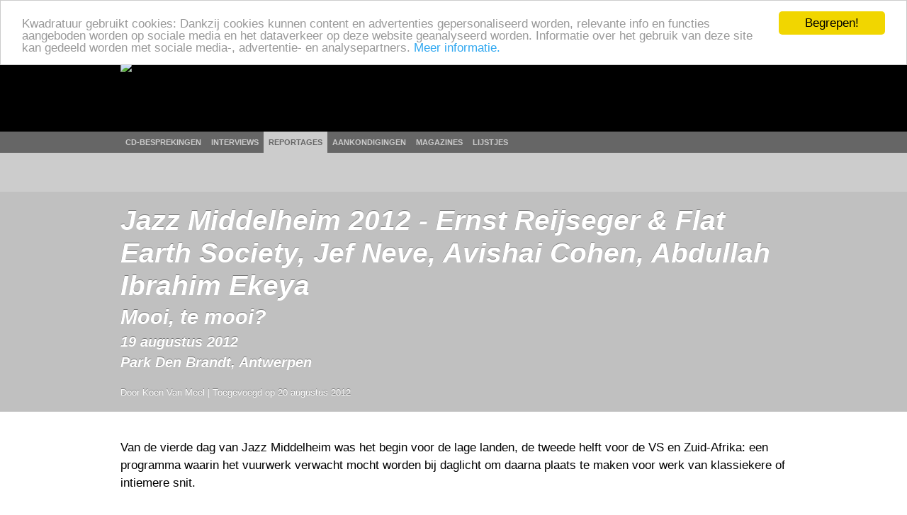

--- FILE ---
content_type: text/html; charset=utf-8
request_url: http://www.kwadratuur.be/reportages/detail/jazz_middelheim_2012_-_reijseger_fes_neve_avishai_cohen_abdullah_ibrahim
body_size: 14740
content:
<!DOCTYPE html PUBLIC "-//W3C//DTD XHTML 1.0 Strict//EN" "http://www.w3.org/TR/xhtml1/DTD/xhtml1-strict.dtd">
<html xmlns="http://www.w3.org/1999/xhtml" xmlns:og="http://ogp.me/ns#" xmlns:fb="http://www.facebook.com/2008/fbml" lang="nl">
  <head>
    <meta http-equiv="Content-Type" content="text/html; charset=utf-8">
    <meta name="viewport" content="width=device-width, initial-scale=1.0">
    <meta name="msvalidate.01" content="BBBB62C6939D935BAA04CC3EF8B1D55B" />
    <meta property="og:url" content="//www.kwadratuur.be/reportages/detail/jazz_middelheim_2012_-_reijseger_fes_neve_avishai_cohen_abdullah_ibrahim/"/>
    <meta property="og:site_name" content="Kwadratuur"/>
    <meta property="og:image" content="http://www.kwadratuur.be/images/uploads/artikels/FES__Ernst_Reijseger.jpg"/>
    <link rel="image_src" href="/images/uploads/artikels/FES__Ernst_Reijseger.jpg" />	<title>Jazz Middelheim 2012 - Reijseger, FES, Neve, Avishai Cohen, Abdullah Ibrahim - Reportage | Kwadratuur</title>
	<meta name="title" content="Jazz Middelheim 2012 - Reijseger, FES, Neve, Avishai Cohen, Abdullah Ibrahim - Reportage | Kwadratuur"/>
	<meta name="description" content="Een reportage van Kwadratuur over Jazz Middelheim 2012 - Ernst Reijseger & Flat Earth Society, Jef Neve, Avishai Cohen, Abdullah Ibrahim Ekeya op 19 augustus 2012 in Park Den Brandt, Antwerpen."/>
	<meta name="keywords" content="abdullah ibrahim, amir brelser, avishai cohen, cleave guyton, ekaya, ernst reijseger, fes, flat earth society, jazz middelheim, jazz middelheim 2012, jef neve, keith loftis, michael campagna, myrddin de cauter, omri mor, peter vermeersch, sons of the new world, teun verbruggen, Park Den Brandt, Antwerpen, 19 augustus 2012, reportage, concertverslag, verslag, optreden, concert, muziek, gig, Koen Van Meel, kwadratuur, kwadratuur.be"/>
	<meta property="og:title" content="Jazz Middelheim 2012 - Reijseger, FES, Neve, Avishai Cohen, Abdullah Ibrahim"/>
    	<meta property="og:type" content="article"/>
	<meta property="og:description" content="Een reportage van Kwadratuur over Jazz Middelheim 2012 - Ernst Reijseger & Flat Earth Society, Jef Neve, Avishai Cohen, Abdullah Ibrahim Ekeya op 19 augustus 2012 in Park Den Brandt, Antwerpen."/>
	<meta property="article:section" content="Reportages"/>
	<meta property="article:published_time" content="2012-08-20T18:59:40+0000"/>
	<meta property="article:modified_time" content="2012-08-20T19:16:41+0000"/>
		<meta property="article:tag" content="abdullah ibrahim"/><meta property="article:tag" content="amir brelser"/><meta property="article:tag" content="avishai cohen"/><meta property="article:tag" content="cleave guyton"/><meta property="article:tag" content="ekaya"/><meta property="article:tag" content="ernst reijseger"/><meta property="article:tag" content="fes"/><meta property="article:tag" content="flat earth society"/><meta property="article:tag" content="jazz middelheim"/><meta property="article:tag" content="jazz middelheim 2012"/><meta property="article:tag" content="jef neve"/><meta property="article:tag" content="keith loftis"/><meta property="article:tag" content="michael campagna"/><meta property="article:tag" content="myrddin de cauter"/><meta property="article:tag" content="omri mor"/><meta property="article:tag" content="peter vermeersch"/><meta property="article:tag" content="sons of the new world"/><meta property="article:tag" content="teun verbruggen"/>
	<meta property="fb:admins" content="1293447881"/>
	<meta name="MSSmartTagsPreventParsing" content="TRUE">
	<link rel="canonical" href="//www.kwadratuur.be/reportages/detail/jazz_middelheim_2012_-_reijseger_fes_neve_avishai_cohen_abdullah_ibrahim/" />
	<link rel="icon" type="image/x-icon" href="/favicon.png" />
	<link rel="apple-touch-icon" href="/apple-touch-icon.png" />
	<link rel="apple-touch-icon" sizes="72x72" href="/apple-touch-icon-72.png" />
	<link rel="apple-touch-icon" sizes="114x114" href="/apple-touch-icon-114.png" />
	<link rel="apple-touch-icon" sizes="144x144" href="/apple-touch-icon-144.png" />
	<!--<link rel="alternate" type="application/atom+xml" title="Feed" href="http://feeds.feedburner.com/kwadratuur" />-->
	<link rel="stylesheet" href="//www.kwadratuur.be/css/960.css" />
	<link rel="stylesheet" href="//www.kwadratuur.be/css/kwadratuur.min.css" type="text/css" />
	<link rel="stylesheet" href="//www.kwadratuur.be/css/kwadratuur.print.min.css" type="text/css" media="print" />
	<link type="text/css" href="//www.kwadratuur.be/css/blitzer/jquery-ui-1.8.custom.min.css" rel="Stylesheet" />
	<script src="//ajax.googleapis.com/ajax/libs/jquery/1.8.3/jquery.min.js"></script>
	<script src="//ajax.googleapis.com/ajax/libs/jqueryui/1.8.24/jquery-ui.min.js"></script>
	<link rel="stylesheet" href="//www.kwadratuur.be/css/jquery.validationEngine.min.css" type="text/css" media="screen" charset="utf-8" />
	<script data-cfasync="true" src="//www.kwadratuur.be/scripts/jquery.validationEngine-nl.min.js" type="text/javascript"></script>
	<script data-cfasync="true" src="//www.kwadratuur.be/scripts/jquery.validationEngine.min.js" type="text/javascript"></script>
	<script data-cfasync="true" src="/scripts/jquery.tools.min.js"></script>
    	<script data-cfasync="true" language="JavaScript">
    	$(document).ready(function() {
    	
	    	$(".ajaxPagination a").click(function(event){
					event.preventDefault();
					$("#entries").fadeTo(200,0.5);
					var full_url = this.href + " #entries";
					$("#entries").load(full_url,function() {$("#entries").fadeTo(600,1);});
		});
	
$.ajaxSetup();

/*$("#filterform").submit(function(event){
	event.preventDefault();
	$("#entries").fadeTo(200,0.5);
	$("#cookie").load("http://www.kwadratuur.be/cdbesprekingen/bake/",$("#filterform").serializeArray(), function(){
	$("#entries").load("http://www.kwadratuur.be/cdbesprekingen/ #entries",function() {$("#entries").fadeTo(600,1);});
	});
});*/

$("#onzekeuzeClicker").click(function(event){
	event.preventDefault();
	$("#entries").fadeTo(200,0.5);
	$("#cookie").load("http://www.kwadratuur.be/cdbesprekingen/onzekeuze/", function(){
	$("#entries").load("http://www.kwadratuur.be/cdbesprekingen/ #entries",function() {$("#entries").fadeTo(600,1);});
	});
});

		$("#searchform").validationEngine( { 
			scroll:false,
			promptPosition:"bottomLeft"
		});
		$(".filterClick").click(function() {
			$(".filterGrid").slideToggle("fast");
			return false;
		});
	 	$(".programmaClick").click(function() {
 			$(this).parent("div").find(".agendaProgramma:first").slideToggle("fast");
 			return false;
		});
		$(".meerClick").click(function() {
 			$(this).parent("div").find(".agendaRelated:first").slideToggle("fast");
 			return false;
		});
		$(".verderClick").click(function() {
			$(".verder_long").slideToggle("fast");
			return false;
		});
		$(".artiestClicker").mouseover(function() {
 			$(this).parent("div").find(".completeArtiest:first").show();
 			return false;
		});
		$(".completeArtiest").mouseout(function() {
 			$(this).hide();
 			return false;
		});
		$("#datepicker").datepicker({
			dateFormat: 'dd-mm-yy',
			gotoCurrent: true,
			autoSize: true,
			selectOtherMonths: true,
			altField: '#datepickerTimestamp',
			altFormat: 'yy-mm-dd 01:00'
		});
		$("#datepicker2").datepicker({
			dateFormat: 'dd-mm-yy',
			gotoCurrent: true,
			autoSize: true,
			selectOtherMonths: true,
			altField: '#datepicker2Timestamp',
			altFormat: 'yy-mm-dd 22:59'
		});	
		
		$("#entry_date_vis").datepicker({
			dateFormat: 'DD d MM yy',
			changeMonth:true,
			changeYear:true,
			maxDate: '+2y',
			minDate: '+1d',
			navigationAsDateFormat: true,
			showOn: 'both',
			gotoCurrent:true,
			autoSize:true,
			selectOtherMonths: true,
			altField:'#entry_date',
			altFormat:'yy-mm-dd 00:00'
		});
		$("#entryform").validationEngine({
			scroll:false,
			inlineValidation: false
		});
	});

	function MM_jumpMenu(targ,selObj,restore){ //v3.0
	  eval(targ+".location='"+selObj.options[selObj.selectedIndex].value+"'");
	  if (restore) selObj.selectedIndex=0;
	}
</script>

<!-- Google tag (gtag.js) -->
<script async src="https://www.googletagmanager.com/gtag/js?id=G-238LDTE53F"></script>
<script>
  window.dataLayer = window.dataLayer || [];
  function gtag(){dataLayer.push(arguments);}
  gtag('js', new Date());

  gtag('config', 'G-238LDTE53F');
</script>

<!-- Begin Cookie Consent plugin by Silktide - http://silktide.com/cookieconsent -->
<script type="text/javascript">
    window.cookieconsent_options = {
    'message': 'Kwadratuur gebruikt cookies: Dankzij cookies kunnen content en advertenties gepersonaliseerd worden, relevante info en functies aangeboden worden op sociale media en het dataverkeer op deze website geanalyseerd worden. Informatie over het gebruik van deze site kan gedeeld worden met sociale media-, advertentie- en analysepartners.',
    //'message':'Kwadratuur gebruikt om verschillende redenen cookies. Door gebruik te maken van deze website, gaat u akkoord met het gebruik ervan.',
    'dismiss':'Begrepen!',
    'learnMore':'Meer informatie.',
    'link':'//www.kwadratuur.be/site/voorwaarden',
    'theme':'light-top'
    };
</script>

<script type="text/javascript" src="//cdnjs.cloudflare.com/ajax/libs/cookieconsent2/1.0.10/cookieconsent.min.js"></script>
<!-- End Cookie Consent plugin -->


  </head>
  <body itemscope itemtype="http://schema.org/WebPage">
    <div id="gutter" class="borderless">
        <div class="container_16 borderless">
        	<div class="grid_16 borderless" id="logo" ><a href="http://www.kwadratuur.be/"><img src="//www.kwadratuur.be/images/iface/logo_new.png" alt="Logo Kwadratuur" width="300" height="73" /></a></div>
        </div><!-- // container -->
    </div><!-- // gutter -->
    <div id="navigation" class="borderless">
        <div class="container_16 borderless">
        	<div class="grid_16" id="menu">
        	<ul>
                  <li><a href="/cdbesprekingen/">CD-besprekingen</a></li>
                  <li><a href="/interviews/">Interviews</a></li>
                  <li class="selected"><a href="/reportages/">Reportages</a></li>
                  <li><a href="/aankondigingen/">Aankondigingen</a></li>
                  <!--<li><a href="/concertagenda/">Concertagenda</a></li>-->
                  <li><a href="/anderemedia/magazines">Magazines</a></li>
                  <li><a href="/eindejaarslijstjes/">Lijstjes</a></li>
                </ul>
        	</div>
        </div><!-- // container -->
    </div><!-- // navigation -->
    <div id="wrapper">
						

<div id="subnavigation">
    <!-- subnavigation -->

    <div class="container_16">
    <div class="grid_16">
&nbsp;
    </div></div>
  </div><!-- //subnavigation -->

    <div id="header">
    <img src="//www.kwadratuur.be/images/iface/kwadratuur-print.png" alt="" id="print-logo" />
    <div class="container_16 articleheader" itemscope itemtype="http://www.schema.org/Review">
			<div id="audioinfo" class="grid_16">
			  <span itemprop="itemReviewed" itemscope itemtype="http://schema.org/MusicEvent"><h1 itemprop="name">Jazz Middelheim 2012 - Ernst Reijseger & Flat Earth Society, Jef Neve, Avishai Cohen, Abdullah Ibrahim Ekeya</h1>
			  <h2 itemprop="description">Mooi, te mooi?</h2>
			  <h3><span itemprop="startDate" content="2012-08-19">19 augustus 2012</span>			  <br /><span itemprop="location" itemscope itemtype="http://schema.org/Place"><span itemprop="name">Park Den Brandt, Antwerpen</span></span>			  </h3></span>
              <h6>Door Koen Van Meel | 
			Toegevoegd op <span itemprop="datePublished" content="2012-08-20">20 augustus 2012</span></h6>
			</div>
	  <!-- //audioinfo -->
      </div><!-- // articleheader -->
      </div><!-- header -->

  <div class="container_16">
    <!-- container body -->

    <div class="grid_16" id="bodycontent">
      <!-- body -->
      <p class="intro">Van de vierde dag van Jazz Middelheim was het begin voor de lage landen, de tweede helft voor de VS en Zuid-Afrika: een programma waarin het vuurwerk verwacht mocht worden bij daglicht om daarna plaats te maken voor werk van klassiekere of intiemere snit.</p>
      

	
		
	
		
	
		
	
		
	
	
      <p>Met sommige muzikanten is het niet de vraag waarom ze samen gaan werken, maar wel waarom ze zo lang wachten om het te doen. Die ging zeker op voor de Nederlandse cellist <strong>Ernst Reijseger</strong> en de <strong>Flat Earth Society</strong>, de bigband die geen bigband wil zijn - die eigenlijk niets wil zijn en daardoor alle gedaanten kan aannemen. Zowel het orkest als de cellist beperken zich niet graag tot een stijl of idioom en hebben het lak aan strak afgebakende grenzen. Ze speelden voor het eerst samen in het kader van de laatste editie van Kulturama, eerder dit jaar en troffen elkaar opnieuw voor het openingsconcert van de vierde dag Jazz Middelheim.</p>
<p>			<div class="picturewrap">
			
      	  			<img src="/images/sized/images/uploads/artikels/FES__Ernst_Reijseger-250x167.jpg" width="250" height="167" alt="Ernst Reijseger & FES (foto: Jos L. Knaepen)">
      	  		
      	  		<br />Ernst Reijseger & FES (foto: Jos L. Knaepen)</div>
      	  		De Nederlandse gast belandde meteen op de eerste rij van de band, tussen pianist Peter Vandenberghe en drummer Teun Verbruggen in, de rest van de band werd naar de achterste gelederen verbannen. Alles leek klaar te staan voor een uurtje Reijseger op FES, met de cellist als gastvedette. Dat was echter buiten de ambitie en de muzikaliteit van beide partners gerekend. De gemakkelijke weg is nooit die voor deze muzikanten geweest. Reijseger werd uitgespeeld als een deel van de band, alsof hij al jaren een op de loonlijst stond. De cello werd goed ingewerkt in het geluid dat daar met de knap uitgewerkte en gevarieerde composities weer alle mogelijkheden toe bood: de repeterende gelaagdheid van met de oosterse wendingen &lsquo;Rich Man&rsquo;s Blues&rsquo;, het vleugje tango dat slechts een van de bestanddelen van &lsquo;Tripped&rsquo; was of het Afrikaans gekleurde &lsquo;Requela&rsquo;.</p>
<p>Meer dan de virtuositeit van Reijseger viel vooral diens flexibiliteit op om zich in te passen in het rijke idioom van FES. Met subtiele pizzicato&rsquo;s, breed gestreken lijnen en vrije klankeffecten vond hij zijn plaats in de groep, iets wat niet iedereen gegeven is, gelet op het bochtenwerk van FES. Dat liet een duet van cello en contrabas horen dat bij een eerste verschijning uitliep in een vrij zwevende passage met Bart Maris die met zijn trompet bellen blies. De herneming van het duet brak open in een min of meer geordende chaos, waarbij een klein motiefje genadeloos heen en weer geslingerd werd tussen de verschillende muzikanten. Op andere momenten waren de groepsimprovisaties helemaal vrij of kwamen de individuele musici als traditioneel improviserende solisten aan bod, waarbij opviel dat de muzikanten van FES solistisch veel sterker uit de hoek kwamen dan jaren geleden.</p>
<p>Het knapst bleef het concert echter in de collectieve momenten: strak uitgevoerde, opgefokte actiefilmmuziek, homogene composities als het nostalgische, donkere &lsquo;Waterman&rsquo;, maar vooral de van gedaante verwisselende stukken als &lsquo;Domination of Black&rsquo; (tango <em>noir goes</em> circus) en &lsquo;Broadway Boogie Woogie&rsquo; waarin eerst de beentjes losgegooid werden alvorens de groep een slaapkamerwals kon beginnen oppompen. De bekroning van deze laatste compositie was een hilarische tapdansdemonstratie van accordeonist Wim Willaert die later ook met een absurdistische <em>spoken word</em> nog even de aandacht naar zich toe zou halen. Eigenlijk was FES met Ernst Reijseger gewoon een FES-concert, met een extra muzikant in de gelederen. En zo mocht dat gerust zijn.</p>
<p>Nog iemand die het op Jazz Middelheim in uitgebreide bezetting deed, was <strong>Jef Neve</strong>. Voor zijn <strong>Sons of the New World</strong> vulde hij zijn vaste trio aan met vijf blazers. Een dag eerder te horen op Pukkelpop, zondag op Jazz Middelheim: Neve is een man die een breed publiek kan aanspreken.</p>
<p>Met Sons of the New World heeft Neve een boodschap, eentje waarin sociale media en internet geen onaanzienlijke rol spelen. Door de directe contacten met mensen van over de hele wereld bestaat er geen ver van mijn bed show meer: iedereen is overal bij betrokken of kan overal bij betrokken zijn. De composities die Neve voor dit project schreef, hebben dan ook allemaal een aanleiding: van een klein <em>fait divers</em> tot een gebeurtenis die het nieuws haalde. Toch kreunde de muziek niet onder pathetiek of <em>Weltschemrz</em>. Het bleek echter ook de zwakte van de stukken, want echt pakkend werden ze nooit.</p>
<p>			<div class="picturewrap">
			
      	  			<img src="/images/sized/images/uploads/artikels/Jef_Neve-250x376.jpg" width="250" height="375" alt="Jef Neve (foto: Jos L. Knaepen)">
      	  		
      	  		<br />Jef Neve (foto: Jos L. Knaepen)</div>
      	  		Waar composities op Neve&rsquo;s tweede cd &lsquo;It&rsquo;s Gone&rsquo; in hun klare eenvoud een mooi verhaal vertelden of hij in het verleden met 'Nothing But a Casablanca Turtle Slideshow Dinner' ongegeneerd en verleidelijk stoeide met <em>arty</em> complexiteit en haakse bochten, bleef hij nu hangen in een constante sfeer. Niet dat &lsquo;The Happy Children&rsquo; niet vrolijker klonk dan pakweg &lsquo;On a Sad Friday Night&rsquo;, maar echt pakken was er nooit bij. Met de grootse, soms wat opgeblazen romantiek van zijn eerste platen heeft Neve helaas ook de emotionele doeltreffendheid van zijn muziek geschaad. Van ontroering of opwinding was op Jazz Middelheim geen sprake meer.</p>
<p>Dezelfde trend was te horen in Neve&rsquo;s pianospel. Volgens het bekende stramien, ideaal voor harmonisch breed opgezette composities, dartelde hij virtuoos over het klavier, plots wat hamerende akkoorden of herhalende formules invoegend. De degelijkheid en vakkundigheid was alomtegenwoordig, maar niet sterk of persoonlijk genoeg om een echt handelsmerk te worden. Daarvoor groef Neve te weinig in zijn eigen muziek.</p>
<p>Ook de rol van de blazers was eerder oppervlakkig. Ze zorgden voor een extra, vaak melodische laag, waardoor Neve zich kon beperken tot het plaatsen van begeleidingsformules, maar de uitwerking van de verschillende partijen bleef achterwegen. Saxofonist Michael Campagna kwam als solist het gretigst uit de hoek, maar in de arrangementen bleef ook hij in het pak steken. Het specifieke geluid van hoornist Bart Indevuyst kwam op geen enkel moment aan bod. Daarvoor werden de blazers te veel in blok gebruikt en leek de verdeling van de verschillende stemmen te ondoordacht. Niet dat er louter in geharmoniseerde ritmes gespeeld werd, maar de voorzichtige onafhankelijkheid van de stemmen was te beperkt om echt het verschil te maken. Bovendien werd er slechts zelden gekozen voor kleinere combinaties, waar net deze manier van werken de kleur van de instrumenten zou kunnen laten uitkomen.</p>
<p>Mooie momenten waren er zeker wel. &lsquo;Kundalini&rsquo; van Myrddin De Cauter zette mooi&nbsp; meditatief in met de componist op gitaar (hij is niet voor niets een telg van het bekende gitaristengeslacht), transformeerde naar flamenco en werd stevig uitgebouwd onder de solo van Campagna om uit te lopen op een haast symfonisch slotakkoord. &lsquo;The Space Was Empty as We Found it&rsquo; begon fris met de speciale kleur van het <em>spacy</em> elektronisch keyboard, maar werd later een al te klassieke ballad.</p>
<p>Ook &lsquo;Zuurstof&rsquo;, geschreven naar aanleiding van de gebeurtenissen op Pukkelpop 2011 begon fraai als een statig koraal dat uitmondde in dissonante, open liggende akkoorden. Wat alles van een knappe intro had, bleek echter het hele werk te zijn. Mooi was echter wel de toelichting waarin Neve toegaf dat zijn verhaal en link met het Pukkelpopgebeuren niet erger of interessanter was dan dat van de individuele bezoeker. Een terechte opmerking die hem niet het recht ontam er een stuk rond te maken, al had een woordje minder uitleg bij de verschillende composities gerust gemogen, want nu werd het concert nog iets te veel een grote Jef Neve show.</p>
<p>Dat Neve de leider van Sons of the New World was en bleef (ondanks zijn bewering dat alle muzikanten van de groep de Sons uitmaakten) duidelijk, niet in het minst in de verdeling van de solotijd. Dit was in veel mindere mate het geval bij het trio van <strong>Avishai Cohen</strong> waarbij de bassist-leider doorgaans wel als eerste solist aan bod kwam, maar waarbij het geheel van de het drietal desondanks wel een homogenere indruk naliet.</p>
<p>			<div class="picturewrap">
			
      	  			<img src="/images/sized/images/uploads/artikels/Avishai_Cohen-250x376.jpg" width="250" height="375" alt="Avishai Cohen (foto: Jos L. Knaepen)">
      	  		
      	  		<br />Avishai Cohen (foto: Jos L. Knaepen)</div>
      	  		Dit was niet in het minst te danken aan de verfijning waarmee Cohen, pianist Omri Mor en drummer Amir Brelser te werk gingen. Cohens techniek, die minstens even goed uitkwam in het accurate als in vingervlugheid, stelde hem in staat om de rol van melodische <em>lead</em> op te nemen. Zijn exacte uitvoering viel nog het best op wanneer hij de melodie samen speelde met de piano: een setting die doorgaans een valkuil is en alle individuele fouten genadeloos uitvergroot. Voor Cohen en Mor vormde het geen probleem, maar wel een mooi vertrekpunt van waaruit ze elkaar later konden loslaten.</p>
<p>Dat loslaten resulteerde bij momenten in passages waar ook de duidelijke <em>groove</em> de wacht werd aangezegd. Vooral tijdens Cohens solo&rsquo;s leek het trio soms in metrisch niemandsland te vertoeven om echter telkens weer op het juiste moment samen te komen. Reken daarbij een zwak voor asymmetrische maatsoorten en de muziek had alles om technisch complex en hermetisch te worden.</p>
<p>Dat was echter buiten de composities en de muzikale visie van Cohen gerekend. Opgegroeid in Isra&euml;l en met Oost-Europese en mediterrane klanken van huis uit, is zijn muziek doortrokken van allerlei invloeden en dat was in Antwerpen te horen. Met een uitgekiende flair voor melodie, sporen van klezmer, echo&rsquo;s van oosterse muziek, nostalgische zangerigheid (waarvoor de bassist zijn boogtechniek kon aanspreken) en speelse lichtheid was zijn concert er een van het meest toegankelijke soort.</p>
<p>Wat getuigde van grote muzikaliteit werd met zo&rsquo;n gemak gebracht dat het niets leek. &lsquo;Four Verses&rsquo; zweefde als een parfum door de tent, met de lichtlopende hoekigheid van &lsquo;Seven Seas&rsquo; tolde het trio moeiteloos over het publiek en Cohens arrangementen van enkele Libanese nummers behoorden tot het mooiste van de set. Zelfs toen Cohen aan het zingen sloeg (bij menige instrumentalist en helaas ook zanger een reden om alvast de tenen te krommen), daarbij zichzelf begeleidend op bas (&lsquo;Alfonsina Y El Mar&rsquo;) of in bijna <em>poppy</em> vaarwater belandde,&nbsp; bleef de gaafheid intact.</p>
<p>Mor en Brelser bleken twee voorbeeldige kompanen in het anderhalf uurtje esthetiek. Misschien zelfs net iets te veel, want geen van beide legde Cohen ook maar een strobreed in de weg. Niet dat het altijd uitdagen moet zijn, maar de pianosolo&rsquo;s van Mor deden, zeker na de set van Neve, wel heel herkenbaar aan en Brelser trok pas helemaal op het einde van de set als solist even door. Het waren de composities van Cohen die de kruiden leverden waardoor de set op Middelheim boven zichzelf uitsteeg. Dat is uitkijken, want ook die kruiden hebben een houdbaarheidsdatum en zullen, bij verval, moeten opgevangen worden. Maar dat lijken vooralsnog zorgen voor de toekomst.</p>
<p>Nog zo&rsquo;n muzikant waarbij de <em>roots</em> meer dan gewoon doorklonken was de 77-jarige Zuid-Afrikaanse pianist <strong>Abdullah Ibrahim</strong> die solo en met zijn band <strong>Ekaya</strong> Jazz Middelheim mocht afsluiten. Hij begon er echter solo aan met &lsquo;Ocean &amp; The River&rsquo; en &lsquo;Dust&rsquo;: twee stukken waarin de warme en melodieuze muziek van zijn vaderland in doorschemerden. Het muzikale basismateriaal bleef herkenbaar onder de verwerking van Ibrahim. Net als Cohen zat hij dus in uiterst oorvriendelijk vaarwater, al ging hij, wat op piano ook meer voor de hand lag, dieper in op de mogelijkheden van de muziek. Met weinig noten veel doen en nog meer zeggen, het is weinigen gegeven, maar Ibrahim mikte recht op het hart, zoals ook te horen is op zijn recentste soloplaat &lsquo;Senzo&rsquo;.</p>
<p>			<div class="picturewrap">
			
      	  			<img src="/images/sized/images/uploads/artikels/Ekaya-250x169.jpg" width="250" height="169" alt="Ekaya (foto: Bruno Bollaert)">
      	  		
      	  		<br />Ekaya (foto: Bruno Bollaert)</div>
      	  		Na goed een kwartiertje verschenen de vier blazers, bassist en drummer op het podium en was het de beurt aan Ekaya. Ondanks de verzevenvoudiging van de mankracht werd de muziek nog soberder. Het gelid werd strak uitgezet door de bescheiden, sobere composities, die melodie boven alles en iedereen verhieven. Daarin lag ook de kracht van het optreden: bloedmooie thema&rsquo;s die ongecompliceerd gespeeld werden, enerverend en saai voor de ene, ontroerend voor de andere.</p>
<p>De fluitmelodie van &lsquo;The Mountain&rsquo; zweefde moeiteloos en complexloos boven de begeleiding uit en ook de eenvoudige gospelharmonie van &lsquo;The Wedding&rsquo; stond er in alle gratie en plechtstatigheid. Met de popachtige echo&rsquo;s in &lsquo;Joan Capetown Flower&rsquo; en &lsquo;Calypso Minor&rsquo; werd de muziek er zeker niet gevaarlijker op. Indrukwekkend werd het dan ook nooit, maar met Ibrahims voorkeur voor trage tempi werd het samenspel wel danig op de proef gesteld. De geritmeerde akkoorden van &lsquo;Nisa&rsquo; werden echter gemillimeterd in blok ingezet en afgesloten en ook in het extreem traag gespeelde &lsquo;Water From an Ancient Well&rsquo; werd de gedragen, geharmoniseerde melodie perfect synchroon uitgevoerd door de blazers. Dit stuk, helemaal op het einde, legde echter de zwakte van de hele set uitvoerig bloot. Het trage tempo, dat voor het thema nog wel werkte, maakte het klassieke rondje solo&rsquo;s eindeloos, temeer daar de muzikale idee&euml;n van de blazers in elkaars verlengde lagen. Hierdoor leed het optreden gaandeweg meer en meer onder een vlakke dynamiek die elke vorm van climax in de kiem smoorde, alsof Ibrahim het er speciaal om deed.</p>
<p>Alleen fluitist en piccolospeler (die op dit laatste instrument opvallend voor het lagere register koos) Cleave Guyton kwam wat meer dartelend uit de hoek en op &lsquo;Sotho Blue&rsquo; ging ook de tenorsax van Keith Loftis een paar keer lekker vettig schuiven, maar daarmee was het soloverhaal van de band wel uitverteld. Als individuen kwamen de muzikanten niet uit de verf, wat meteen een stevige hypotheek legde op het optreden als slotconcert. Minder mooi werd het er niet op, maar als finale van Jazz Middelheim was het wel erg gaaf en vaak ook braaf.</p>
      
  <div>
    <div class="grid_16">
      <h4>Meer over Jazz Middelheim 2012 - Ernst Reijseger & Flat Earth Society, Jef Neve, Avishai Cohen, Abdullah Ibrahim Ekeya</h4>
    </div>
    <hr class="dotted" />
	    <div class="grid_3b">
      <h5>Verder bij Kwadratuur</h5>
    </div>
    <div class="grid_10 extracontent">
      <ul>
      	
      	      	<li class="iconwl_reportages"><a href="/reportages/detail/jazz_brugge_2014_-_renaud_garcia-fons_graewe-reijseger-hemingway_verneri_po/" title="Reportages">Jazz Brugge 2014 - Renaud Garcia-Fons, Graewe-Reijseger-Hemingway, Verneri Pohjola Quartet</a></li>
		
      	      	<li class="iconwl_reportages"><a href="/reportages/detail/jazz_brugge_2014_-_loriers-postma-aerts_flat_earth_society_eve_beuvens/" title="Reportages">Jazz Brugge 2014 - Loriers-Postma-Aerts, Flat Earth Society, Eve Beuvens</a></li>
		
      	      	<li class="iconwl_reportages"><a href="/reportages/detail/jazz_middelheim_2014_-_carate_urio_orchestra_vijay_iyer_rava_bollani_ahmad_/" title="Reportages">Jazz Middelheim 2014 - Carate Urio Orchestra, Vijay Iyer, Rava &amp; Bollani, Ahmad Jamal</a></li>
		
      	      	<li class="iconwl_reportages"><a href="/reportages/detail/jazz_middelheim_2014_-_vijay_iyer_mike_ladd_jef_neve_trio_manngold_de_cobre/" title="Reportages">Jazz Middelheim 2014 - Vijay Iyer &amp; Mike Ladd, Jef Neve Trio, MannGold de Cobre, The Music of Toots</a></li>
		
      	      	<li class="iconwl_reportages"><a href="/reportages/detail/jazz_middelheim_2014_-_bruno_vansina_orchestra_phronesis_avisha_cohen/" title="Reportages">Jazz Middelheim 2014 - Bruno Vansina Orchestra, Phronesis, Avishai Cohen Trio with Stri</a></li>
		
      	<p><a href="#" class="verderClick">Nog meer &darr;</a></p>      	<li class="iconwl_reportages verder_long"><a href="/reportages/detail/jazz_middelheim_2014_-_mikmaaek_vijay_iyer_sextet_dave_douglas_quintet_boat/" title="Reportages">Jazz Middelheim 2014 - MikMâäk, Vijay Iyer Sextet, Dave Douglas Quintet, BOAT</a></li>
		
      	      	<li class="iconwl_releases verder_long"><a href="/cdbesprekingen/detail/bruno_vansina_orchestra_-_morning_forest_aka_nose_up_bottom_down/" title="CDBesprekingen">Bruno Vansina Orchestra - Morning Forest aka Nose Up Bottom Down</a></li>
		
      	      	<li class="iconwl_releases verder_long"><a href="/cdbesprekingen/detail/manngold_de_cobre_-_manngold_de_cobre/" title="CDBesprekingen">MannGold de Cobre - MannGold de Cobre</a></li>
		
      	      	<li class="iconwl_releases verder_long"><a href="/cdbesprekingen/detail/the_bureau_of_atomic_tourism_-_spinning_jenny/" title="CDBesprekingen">The Bureau of Atomic Tourism - Spinning Jenny</a></li>
		
      	      	<li class="iconwl_audio verder_long"><a href="/audio/detail/the_bureau_of_atomic_tourism_-_canon/" title="Audio">The Bureau of Atomic Tourism - Canon</a></li>
		
      	      	<li class="iconwl_reportages verder_long"><a href="/reportages/detail/art_of_cosmic_musings_dirk_serries_teun_verbruggen_-_cc_luchtbal_antwerpen/" title="Reportages">Art of Cosmic Musings (Dirk Serries &amp; Teun Verbruggen) - CC Luchtbal, Antwerpen</a></li>
		
      	      	<li class="iconwl_releases verder_long"><a href="/cdbesprekingen/detail/art_of_cosmic_musings_-_transmission/" title="CDBesprekingen">Art of Cosmic Musings - Transmission</a></li>
		
      	      	<li class="iconwl_releases verder_long"><a href="/cdbesprekingen/detail/too_noisy_fish_-_fight_eat_sleep/" title="CDBesprekingen">Too Noisy Fish - Fight Eat Sleep</a></li>
		
      	      	<li class="iconwl_audio verder_long"><a href="/audio/detail/too_noisy_fish_-_turkish_laundry/" title="Audio">Too Noisy Fish - Turkish Laundry</a></li>
		
      	      	<li class="iconwl_reportages verder_long"><a href="/reportages/detail/jazz_middelheim_2013_-_dag_4_-_lobi_charles_lloyd_quartet_bill_charlap_trio/" title="Reportages">Jazz Middelheim 2013 - Dag 4 - LOBI, Charles Lloyd Quartet, Bill Charlap Trio, Randy Weston</a></li>
		
      	      	<li class="iconwl_reportages verder_long"><a href="/reportages/detail/jazz_middelheim_2013_-_dag_3_-_andrew_cyrille_melanie_de_biasio_tigran_hama/" title="Reportages">Jazz Middelheim 2013 - Dag 3 - Andrew Cyrille, Melanie De Biasio, Tigran Hamasyan, Hooverphonic</a></li>
		
      	      	<li class="iconwl_reportages verder_long"><a href="/reportages/detail/jazz_middelheim_2013_-_dag_2_-_tigran_trilok_gurtu_anthony_braxton_verheyen/" title="Reportages">Jazz Middelheim 2013 - Dag 2 - Tigran, Trilok Gurtu, Anthony Braxton, Verheyen, Copland, Peacock, Sc</a></li>
		
      	      	<li class="iconwl_reportages verder_long"><a href="/reportages/detail/jazz_middelheim_2013_-_dag_1_-_manuel_hermia_trio_tigran_jan_bang_arve_henr/" title="Reportages">Jazz Middelheim 2013 - Dag 1 - Manuel Hermia Trio, Tigran, Jan Bang, Arve Henriksen, Terri Lyne Carr</a></li>
		
      	      	<li class="iconwl_reportages verder_long"><a href="/reportages/beeld/gent_jazz_2013/" title="Beeldreportage">Gent Jazz 2013</a></li>
      		
      	      	<li class="iconwl_releases verder_long"><a href="/cdbesprekingen/detail/arve_henriksen_teun_verbruggen_duo_-_black_swan/" title="CDBesprekingen">Arve Henriksen, Teun Verbruggen Duo - Black Swan</a></li>
		
      	      	<li class="iconwl_releases verder_long"><a href="/cdbesprekingen/detail/the_bureau_of_atomic_tourism_-_second_law_of_thermodynamics/" title="CDBesprekingen">The Bureau of Atomic Tourism - Second Law of Thermodynamics</a></li>
		
      	      	<li class="iconwl_audio verder_long"><a href="/audio/detail/reijseger_fraanje_sylla_-_mbr/" title="Audio">Reijseger/Fraanje/Sylla - M&#8217;br</a></li>
		
      	      	<li class="iconwl_releases verder_long"><a href="/cdbesprekingen/detail/reijseger_fraanje_sylla_-_down_deep/" title="CDBesprekingen">Reijseger/Fraanje/Sylla - Down Deep</a></li>
		
      	      	<li class="iconwl_audio verder_long"><a href="/audio/detail/the_bureau_of_atomic_tourism_-_meg_nem_sa/" title="Audio">The Bureau of Atomic Tourism - Meg Nem Sa</a></li>
		
      	      	<li class="iconwl_releases verder_long"><a href="/cdbesprekingen/detail/jef_neve_-_sons_of_the_new_world/" title="CDBesprekingen">Jef Neve - Sons of the New World</a></li>
		
      	      	<li class="iconwl_reportages verder_long"><a href="/reportages/beeld/we_are_open_2013_-_dag_2/" title="Beeldreportage">We Are Open 2013 - Dag 2</a></li>
      		
      	      	<li class="iconwl_releases verder_long"><a href="/cdbesprekingen/detail/flat_earth_society_-_13/" title="CDBesprekingen">Flat Earth Society - 13</a></li>
		
      	      	<li class="iconwl_audio verder_long"><a href="/audio/detail/flat_earth_society_-_fast_forward/" title="Audio">Flat Earth Society - Fast Forward</a></li>
		
      	      	<li class="iconwl_audio verder_long"><a href="/audio/detail/too_noisy_fish_-_latin_laundry/" title="Audio">Too Noisy Fish - Latin Laundry</a></li>
		
      	      	<li class="iconwl_releases verder_long"><a href="/cdbesprekingen/detail/abdullah_ibrahim_ekaya_-_sotho_blue/" title="CDBesprekingen">Abdullah Ibrahim &amp; Ekaya - Sotho Blue</a></li>
		
      	      	<li class="iconwl_releases verder_long"><a href="/cdbesprekingen/detail/bruno_vansina_quartet_ft._steve_nelson_-_stratocluster/" title="CDBesprekingen">Bruno Vansina Quartet ft. Steve Nelson - Stratocluster</a></li>
		
      	      	<li class="iconwl_reportages verder_long"><a href="/reportages/detail/gent_jazz_-_pure_elastic_quintet_igor_gehenot_trio_miguel_zenon_quartet_pac/" title="Reportages">Gent Jazz - Pure Elastic Quintet, Igor Gehenot Trio, Miguel Zenón Quartet, Paco de Lucia</a></li>
		
      	      	<li class="iconwl_audio verder_long"><a href="/audio/detail/igor_gehenot_trio_-_lena/" title="Audio">Igor Gehenot Trio - Lena</a></li>
		
      	      	<li class="iconwl_reportages verder_long"><a href="/reportages/detail/chicago_jazz_connection_-_sonore_chaos_of_the_haunted_spire_-_trix_antwerpe/" title="Reportages">Chicago Jazz Connection - Sonore, Chaos of the Haunted Spire - Trix, Antwerpen</a></li>
		
      	      	<li class="iconwl_audio verder_long"><a href="/audio/detail/too_noisy_fish_-_amen_yourself_ultratonic/" title="Audio">Too Noisy Fish - Amen Yourself/Ultratonic</a></li>
		
      	      	<li class="iconwl_releases verder_long"><a href="/cdbesprekingen/detail/too_noisy_fish_-_fast_easy_sick/" title="CDBesprekingen">Too Noisy Fish - Fast Easy Sick</a></li>
		
      	      	<li class="iconwl_reportages verder_long"><a href="/reportages/detail/marc_ducret_nate_wooley_andrew_dangelo_teun_verbruggen/" title="Reportages">Marc Ducret / Nate Wooley / Andrew D’Angelo / Teun Verbruggen</a></li>
		
      	      	<li class="iconwl_reportages verder_long"><a href="/reportages/detail/follow_the_sound_2011_teun_verbruggen_the_thing_play_sun_ra_ken_vandermark/" title="Reportages">Follow The Sound 2011 – Teun Verbruggen, The Thing play Sun Ra &amp; Ken Vandermark</a></li>
		
      	      	<li class="iconwl_audio verder_long"><a href="/audio/detail/othin_spake_-_kabuto/" title="Audio">Othin Spake - Kabuto</a></li>
		
      	      	<li class="iconwl_audio verder_long"><a href="/audio/detail/josse_de_pauw_peter_vermeersch_pierre_vervloesem_-_josken/" title="Audio">Josse De Pauw, Peter Vermeersch &amp; Pierre Vervloesem  - Josken</a></li>
		
      	      	<li class="iconwl_releases verder_long"><a href="/cdbesprekingen/detail/josse_de_pauw_peter_vermeersch_pierre_vervloesem_-_weg/" title="CDBesprekingen">Josse De Pauw, Peter Vermeersch &amp; Pierre Vervloesem  - Weg</a></li>
		
      	      	<li class="iconwl_reportages verder_long"><a href="/reportages/detail/jazz_middelheim_2011_omar_sosa_fred_van_hove_ochgot_octet_randy_weston/" title="Reportages">Jazz Middelheim 2011: Omar Sosa, Fred Van Hove Ochgot Octet, Randy Weston</a></li>
		
      	      	<li class="iconwl_reportages verder_long"><a href="/reportages/detail/jazz_middelheim_2011_the_pocket_jazz_orchestra_dave_douglas_lady_linn_allen/" title="Reportages">Jazz Middelheim 2011: The Pocket Jazz Orchestra &amp; Dave Douglas, Lady Linn, Allen Toussaint &amp; Marc Ri</a></li>
		
      	      	<li class="iconwl_reportages verder_long"><a href="/reportages/detail/jazz_middelheim_2011_uri_caine_mycale_bar_kokhba_masada_sextet_john_zorn/" title="Reportages">Jazz Middelheim 2011: Uri Caine, Mycale, Bar Kokhba, Masada Sextet, John Zorn</a></li>
		
      	      	<li class="iconwl_reportages verder_long"><a href="/reportages/detail/jazz_middelheim_2011_trio_grande_matthew_bourne_bert_joris_brussels_jazz_or/" title="Reportages">Jazz Middelheim 2011: Trio Grande &amp; Matthew Bourne, Bert Joris &amp; Brussels Jazz Orchestra, Toots Thie</a></li>
		
      	      	<li class="iconwl_releases verder_long"><a href="/cdbesprekingen/detail/paul_van_kemenade_-_close_enough/" title="CDBesprekingen">Paul Van Kemenade - Close Enough</a></li>
		
      	      	<li class="iconwl_releases verder_long"><a href="/cdbesprekingen/detail/abdullah_ibrahim_-_dollar_brand_at_montreux/" title="CDBesprekingen">Abdullah Ibrahim - Dollar Brand at Montreux</a></li>
		
      	      	<li class="iconwl_releases verder_long"><a href="/cdbesprekingen/detail/avishai_cohen_-_seven_seas/" title="CDBesprekingen">Avishai Cohen - Seven Seas</a></li>
		
      	      	<li class="iconwl_releases verder_long"><a href="/cdbesprekingen/detail/christian_mendoza_group_-_arbr-en-ciel/" title="CDBesprekingen">Christian Mendoza Group - ARBR’-EN-CIEL</a></li>
		
      	      	<li class="iconwl_releases verder_long"><a href="/cdbesprekingen/detail/gabriel_rios_-_the_dangerous_return/" title="CDBesprekingen">Gabriel Rios - The Dangerous Return</a></li>
		
      	      	<li class="iconwl_releases verder_long"><a href="/cdbesprekingen/detail/ernst_reijseger_-_my_son_my_son_whate_have_ye_done/" title="CDBesprekingen">Ernst Reijseger - My Son, My Son, Whate Have Ye Done</a></li>
		
      	      	<li class="iconwl_releases verder_long"><a href="/cdbesprekingen/detail/jef_neve_trio_-_imaginary_road/" title="CDBesprekingen">Jef Neve Trio - Imaginary Road</a></li>
		
      	      	<li class="iconwl_reportages verder_long"><a href="/reportages/beeld/jazz_middelheim_2010_-_dag_1/" title="Beeldreportage">Jazz Middelheim 2010 - Dag 1</a></li>
      		
      	      	<li class="iconwl_reportages verder_long"><a href="/reportages/detail/jazz_middelheim_2010_dag_4/" title="Reportages">Jazz Middelheim 2010 – Dag 4</a></li>
		
      	      	<li class="iconwl_reportages verder_long"><a href="/reportages/detail/jazz_middelheim_2010_dag_3/" title="Reportages">Jazz Middelheim 2010 – Dag 3</a></li>
		
      	      	<li class="iconwl_reportages verder_long"><a href="/reportages/detail/jazz_middelheim_2010_dag_2/" title="Reportages">Jazz Middelheim 2010 – Dag 2</a></li>
		
      	      	<li class="iconwl_reportages verder_long"><a href="/reportages/detail/jazz_middelheim_2010_dag_1/" title="Reportages">Jazz Middelheim 2010 – Dag 1</a></li>
		
      	      	<li class="iconwl_audio verder_long"><a href="/audio/detail/jose_james_jef_neve_-_lush_life/" title="Audio">José James &amp; Jef Neve - Lush Life</a></li>
		
      	      	<li class="iconwl_releases verder_long"><a href="/cdbesprekingen/detail/groove_thing_-_the_love_album_live_at_the_ancienne_belgique/" title="CDBesprekingen">Groove Thing - The Love Album: Live at the Ancienne Belgique</a></li>
		
      	      	<li class="iconwl_releases verder_long"><a href="/cdbesprekingen/detail/jose_james_jef_neve_-_for_all_we_know/" title="CDBesprekingen">José James &amp; Jef Neve - For All We Know</a></li>
		
      	      	<li class="iconwl_audio verder_long"><a href="/audio/detail/christian_mendoza_group_-_passetemps/" title="Audio">Christian Mendoza Group - Passetemps</a></li>
		
      	      	<li class="iconwl_releases verder_long"><a href="/cdbesprekingen/detail/pascal_schumacher_jef_neve_-_face_to_face/" title="CDBesprekingen">Pascal Schumacher &amp; Jef Neve - Face to Face</a></li>
		
      	      	<li class="iconwl_audio verder_long"><a href="/audio/detail/flat_earth_society_john_watts_-_limbo/" title="Audio">Flat Earth Society &amp; John Watts - Limbo</a></li>
		
      	      	<li class="iconwl_releases verder_long"><a href="/cdbesprekingen/detail/jef_neve_-_de_helaasheid_der_dingen_dagen_zonder_lief/" title="CDBesprekingen">Jef Neve - De Helaasheid der Dingen / Dagen Zonder Lief</a></li>
		
      	      	<li class="iconwl_audio verder_long"><a href="/audio/detail/flat_earth_society_-_to_walk_a_mermaid/" title="Audio">Flat Earth Society - To Walk a Mermaid</a></li>
		
      	      	<li class="iconwl_releases verder_long"><a href="/cdbesprekingen/detail/flat_earth_society_-_answer_songs/" title="CDBesprekingen">Flat Earth Society - Answer Songs</a></li>
		
      	      	<li class="iconwl_reportages verder_long"><a href="/reportages/detail/jazz_middelheim_2009_-_dag_4/" title="Reportages">Jazz Middelheim 2009 - Dag 4</a></li>
		
      	      	<li class="iconwl_reportages verder_long"><a href="/reportages/detail/jazz_middelheim_2009_-_dag_3/" title="Reportages">Jazz Middelheim 2009 - Dag 3</a></li>
		
      	      	<li class="iconwl_reportages verder_long"><a href="/reportages/detail/jazz_middelheim_2009_-_dag_2/" title="Reportages">Jazz Middelheim 2009 - Dag 2</a></li>
		
      	      	<li class="iconwl_reportages verder_long"><a href="/reportages/detail/jazz_middelheim_2009_-_dag_1/" title="Reportages">Jazz Middelheim 2009 - Dag 1</a></li>
		
      	      	<li class="iconwl_audio verder_long"><a href="/audio/detail/flat_earth_society_fes_-_betwixed_between/" title="Audio">Flat Earth Society (FES) - Betwixed &amp; Between</a></li>
		
      	      	<li class="iconwl_releases verder_long"><a href="/cdbesprekingen/detail/ernst_reijseger_-_tell_me_everything/" title="CDBesprekingen">Ernst Reijseger - Tell Me Everything</a></li>
		
      	      	<li class="iconwl_releases verder_long"><a href="/cdbesprekingen/detail/flat_earth_society_fes_-_cheer_me_perverts/" title="CDBesprekingen">Flat Earth Society (FES) - Cheer Me, Perverts!</a></li>
		
      	      	<li class="iconwl_audio verder_long"><a href="/audio/detail/flat_earth_society_fes_-_rearm_get_that_char/" title="Audio">Flat Earth Society (FES) - Rearm, Get That Char!</a></li>
		
      	      	<li class="iconwl_audio verder_long"><a href="/audio/detail/gowk_-_hohnen_in/" title="Audio">Gowk - Hohnen In</a></li>
		
      	      	<li class="iconwl_releases verder_long"><a href="/cdbesprekingen/detail/vc_-_the_purple_cucumber_a_zappa_tribute/" title="CDBesprekingen">V/C - The Purple Cucumber – A Zappa Tribute</a></li>
		
      	      	<li class="iconwl_reportages verder_long"><a href="/reportages/detail/jazz_middelheim_2008_-_dag_4/" title="Reportages">Jazz Middelheim 2008 - Dag 4</a></li>
		
      	      	<li class="iconwl_reportages verder_long"><a href="/reportages/detail/jazz_middelheim_2008_-_dag_3/" title="Reportages">Jazz Middelheim 2008 - Dag 3</a></li>
		
      	      	<li class="iconwl_reportages verder_long"><a href="/reportages/detail/jazz_middelheim_2008_-_dag_1/" title="Reportages">Jazz Middelheim 2008 - Dag 1</a></li>
		
      	      	<li class="iconwl_reportages verder_long"><a href="/reportages/detail/jazz_middelheim_2008_-_dag_2/" title="Reportages">Jazz Middelheim 2008 - Dag 2</a></li>
		
      	      	<li class="iconwl_releases verder_long"><a href="/cdbesprekingen/detail/jef_neve_trio_-_soul_in_a_picture/" title="CDBesprekingen">Jef Neve Trio - Soul in a Picture</a></li>
		
      	      	<li class="iconwl_releases verder_long"><a href="/cdbesprekingen/detail/othin_spake_-_child_of_deception_and_skill/" title="CDBesprekingen">Othin Spake - Child of Deception and Skill</a></li>
		
      	      	<li class="iconwl_audio verder_long"><a href="/audio/detail/othin_spake_-_warped_dreamer/" title="Audio">Othin Spake - Warped Dreamer</a></li>
		
      	      	<li class="iconwl_releases verder_long"><a href="/cdbesprekingen/detail/p.v.t.v._-_wing-chester/" title="CDBesprekingen">P.V.T.V. - Wing-Chester</a></li>
		
      	      	<li class="iconwl_releases verder_long"><a href="/cdbesprekingen/detail/vvg_trio_guests_-_tokio_quantize/" title="CDBesprekingen">VVG Trio + Guests - Tokio Quantize</a></li>
		
      	      	<li class="iconwl_reportages verder_long"><a href="/reportages/detail/jazz_middelheim_2007_-_dag_5/" title="Reportages">Jazz Middelheim 2007 - Dag 5</a></li>
		
      	      	<li class="iconwl_reportages verder_long"><a href="/reportages/detail/jazz_middelheim_2007_-_dag_4/" title="Reportages">Jazz Middelheim 2007 - Dag 4</a></li>
		
      	      	<li class="iconwl_reportages verder_long"><a href="/reportages/detail/jazz_middelheim_2007_-_dag_3/" title="Reportages">Jazz Middelheim 2007 - Dag 3</a></li>
		
      	      	<li class="iconwl_reportages verder_long"><a href="/reportages/detail/jazz_middelheim_2007_-_dag_2/" title="Reportages">Jazz Middelheim 2007 - Dag 2</a></li>
		
      	      	<li class="iconwl_reportages verder_long"><a href="/reportages/detail/jazz_middelheim_2007_-_dag_1/" title="Reportages">Jazz Middelheim 2007 - Dag 1</a></li>
		
      	      	<li class="iconwl_interviews verder_long"><a href="/interviews/detail/brussels_jazz_orchestra_-_dez_mona/" title="Interviews">Brussels Jazz Orchestra &amp; Dez Mona</a></li>
		
      	      	<li class="iconwl_releases verder_long"><a href="/cdbesprekingen/detail/ernst_reijseger_-_requiem_for_a_dying_planet/" title="CDBesprekingen">Ernst Reijseger - Requiem for a Dying Planet</a></li>
		
      	      	<li class="iconwl_audio verder_long"><a href="/audio/detail/ernst_reijseger_-_muraballu_turturinu/" title="Audio">Ernst Reijseger - Mura/Ballu Turturinu</a></li>
		
      	      	<li class="iconwl_releases verder_long"><a href="/cdbesprekingen/detail/rackham_-_juanita_k/" title="CDBesprekingen">Rackham - Juanita K</a></li>
		
      	      	<li class="iconwl_audio verder_long"><a href="/audio/detail/jef_neve_trio_-_nothing_but_a_casablanca_turtle_slideshow_dinner/" title="Audio">Jef Neve Trio - Nothing But a Casablanca Turtle Slideshow Dinner</a></li>
		
      	      	<li class="iconwl_releases verder_long"><a href="/cdbesprekingen/detail/jef_neve_trio_-_nobody_is_illegal/" title="CDBesprekingen">Jef Neve Trio - Nobody is Illegal</a></li>
		
      	      	<li class="iconwl_audio verder_long"><a href="/audio/detail/othin_spake_-_certified_31_evil/" title="Audio">Othin Spake - Certified 31% Evil</a></li>
		
      	      	<li class="iconwl_audio verder_long"><a href="/audio/detail/jef_neve_pascal_schumacher_-_wonderworld/" title="Audio">Jef Neve &amp; Pascal Schumacher - Wonderworld</a></li>
		
      	      	<li class="iconwl_releases verder_long"><a href="/cdbesprekingen/detail/flat_earth_society_fes_-_psychoscout/" title="CDBesprekingen">Flat Earth Society (FES) - Psychoscout</a></li>
		
      	      	<li class="iconwl_audio verder_long"><a href="/audio/detail/flat_earth_society_fes_-_clusterthing/" title="Audio">Flat Earth Society (FES) - Clusterthing</a></li>
		
      </ul>
    </div>
    <hr class="dotted" />
			<div class="grid_3b">
		  <h5>Interessante links</h5>
		</div>
		<div class="grid_5 extracontent">
		  <ul>
		  
			<li class="noaudio"><a href="http://www.jazzmiddelheim.be">http://www.jazzmiddelheim.be</a></li>
		  
			<li class="noaudio"><a href="http://www.fes.be">http://www.fes.be</a></li>
		  
			<li class="noaudio"><a href="http://www.ernstreijseger.com">http://www.ernstreijseger.com</a></li>
		  
			<li class="noaudio"><a href="http://www.jefneve.be">http://www.jefneve.be</a></li>
		  
			<li class="noaudio"><a href="http://www.avishaimusic.com">http://www.avishaimusic.com</a></li>
		  
			<li class="noaudio"><a href="http://www.abdullahibrahim.com">http://www.abdullahibrahim.com</a></li>
		  
			<li class="noaudio"><a href="http://www.cobra.be/cm/cobra/muziek/120814-sa-jefneve-sonsofthenewworld">http://www.cobra.be/cm/cobra/muziek/120814-sa-jefneve-sonsofthenewworld</a></li>
		  
		  </ul>
		</div>
      </div><!-- // container -->
    </div><!-- //body -->

  </div><!-- container -->
  <!-- //bodycontent -->

    </div><!-- // WRAPPER -->

<div class="clear"></div>
    <div id="footer">
		<div class="container_16">
        	<div class="grid_16">
        	  <p>De beschermde werken kunnen door de internetgebruiker gratis geconsulteerd worden, met uitsluiting van verdere reproductie en/of openbare mededeling ervan. Deze site wordt onderhouden conform de afspraken met de Belgische auteursrechtenvereniging SABAM. <br />
       	      <a href="/site/voorwaarden">Gebruiksvoorwaarden</a> | <a href="/site/contact">Contactgegevens</a> | <a href="/site/mobiel">Mobiel</a> | Ontwerp en realisatie: <a href="http://www.studiohert.be/">Studio Hert</a></p>
        	</div>
      </div>
    </div>
<script defer src="https://static.cloudflareinsights.com/beacon.min.js/vcd15cbe7772f49c399c6a5babf22c1241717689176015" integrity="sha512-ZpsOmlRQV6y907TI0dKBHq9Md29nnaEIPlkf84rnaERnq6zvWvPUqr2ft8M1aS28oN72PdrCzSjY4U6VaAw1EQ==" data-cf-beacon='{"version":"2024.11.0","token":"ad5da0e12d3d4336a255e4d9f70dc76b","r":1,"server_timing":{"name":{"cfCacheStatus":true,"cfEdge":true,"cfExtPri":true,"cfL4":true,"cfOrigin":true,"cfSpeedBrain":true},"location_startswith":null}}' crossorigin="anonymous"></script>
</body>
</html>


--- FILE ---
content_type: text/css
request_url: http://www.kwadratuur.be/css/kwadratuur.min.css
body_size: 4083
content:
html,body,div,span,applet,object,iframe,h1,h2,h3,h4,h5,h6,p,blockquote,pre,a,abbr,acronym,address,big,cite,code,del,dfn,em,font,img,ins,kbd,q,s,samp,small,strike,strong,sub,sup,tt,var,b,u,i,center,dl,dt,dd,ol,ul,li,fieldset,form,label,legend,table,caption,tbody,tfoot,thead,tr,th,td{margin:0;padding:0;border:0;outline:0;font-size:100%;vertical-align:baseline;background:transparent}body{line-height:1}ol,ul{list-style:none}blockquote,q{quotes:none}blockquote:before,blockquote:after,q:before,q:after{content:'';content:none}:focus{outline:0}ins{text-decoration:none}del{text-decoration:line-through}table{border-collapse:collapse;border-spacing:0}body{font:13px/1.5 'Helvetica Neue',Arial,'Liberation Sans',FreeSans,sans-serif}a:focus{outline:1px dotted invert}hr{border:0 #ccc solid;border-top-width:1px;clear:both;height:0}h1{font-size:13px}h2{font-size:13px}h3{font-size:13px}h4{font-size:13px}h5{font-size:13px}h6{font-size:13px}ol{list-style:decimal}ul{list-style:disc}li{margin-left:30px}p,dl,hr,h1,h2,h3,h4,h5,h6,ol,ul,pre,table,address,fieldset{margin-bottom:20px}body{background-color:#fff}.container_12:after,.container_16:after{clear:both;content:'.';display:block;height:0;visibility:hidden}* html .container_12,* html .container_16{height:1%}.container_12,.container_16{display:block}html{-webkit-font-smoothing:antialiased}#jukebox{border-bottom:1px solid #FFF;color:#fff;font-size:.846em;margin:20px 20px 10px;padding-bottom:10px}#jukebox a{color:#fff;font-weight:700;text-decoration:none}#gutter{background-color:#000;height:120px}#navigation{background:#666 url(../images/iface/shadow.png) repeat-x;height:30px}#topbanner{margin-top:10px;text-align:right}#subnavigation{background:#ccc no-repeat;padding-bottom:18px;padding-top:18px}#wrapper{background:#fff repeat-y center}#footer{background-color:#ccc;height:80px;margin-bottom:0;padding-bottom:0}.borderless{line-height:84%}.grey{overflow:hidden;white-space:nowrap}.greytxt{color:#9a1100}h1,h2,h3,h4,h5,h6{color:#0098cc;font-family:Georgia,ZineSlabDis-MediumRoman,Helvetica;font-style:italic;font-weight:700;line-height:150%;margin-bottom:0;margin-top:0;padding-bottom:0;padding-top:0}#audioinfo h1{color:#fff;font-size:3em;font-style:italic;font-weight:700;text-shadow:#797979 0 -1px 0}#audioinfo h2{color:#fff;font-size:2.2em;text-shadow:#797979 0 -1px 0}#audioinfo h3{color:#fff;font-size:1.5em;text-shadow:#797979 0 -1px 0}h5{color:gray;font-size:1em}#audioinfo h6{color:#fff;font-size:1em;font-style:normal;font-weight:400;margin-top:18px;text-shadow:#797979 0 -1px 0}#headerorgi{background:#da0000 url(../images/iface/headerbg.gif) repeat-x 0 top;padding-bottom:18px;padding-top:18px}#header{background:#c0c0c0;margin-bottom:20px;padding-bottom:18px;padding-top:18px}.headerrow{clear:both;float:left}.headercol1{color:#000;float:left;margin-right:20px;text-align:right;width:160px}.headercol2{float:left;width:580px}.h1lineheight{line-height:300%}.h2lineheight{line-height:220%}.exclusiefbutton{background-color:#da0000;color:#fff;float:left;font-weight:700;margin-bottom:6px;margin-top:6px;padding:2px 10px;text-transform:uppercase}#searchform{margin-left:20px;margin-right:20px;margin-top:10px;padding:0}#search{border-left:1px dotted #666;border-right:1px dotted #666;height:120px;margin-left:-1px;margin-right:-1px}.searchField{background-color:#CCC;border-style:none;color:gray;float:left;font:700 1em "Helvetica Neue",Arial,Helvetica,Geneva,sans-serif;padding:3px 5px;width:165px}.searchButton{background-color:#999;border-style:none;color:#fff;float:right;font:700 1em "Helvetica Neue",Arial,Helvetica,Geneva,sans-serif;padding:3px 10px}.listfield{background-color:#CCC;border-style:none;color:gray;float:left;font:700 1em "Helvetica Neue",Arial,Helvetica,Geneva,sans-serif;margin-top:10px;padding:3px 5px;width:155px}.listbutton{background-color:#999;border-style:none;color:#fff;float:right;font:700 1em "Helvetica Neue",Arial,Helvetica,Geneva,sans-serif;margin-top:10px;padding:3px 10px}.filterDate{background-color:#EEE;border-style:none;color:gray;float:left;font:700 1em "Helvetica Neue",Arial,Helvetica,Geneva,sans-serif;padding:3px 5px}.filterTextField{background-color:#EEE;border-style:none;color:gray;float:left;font:700 1em "Helvetica Neue",Arial,Helvetica,Geneva,sans-serif;padding:3px 5px;width:100%}.filterButton{background-color:#999;border-style:none;color:#fff;float:left;font:700 1em "Helvetica Neue",Arial,Helvetica,Geneva,sans-serif;padding:3px 10px}.filterClick{color:#666;font-weight:700;text-decoration:none}#mailinglist_form p small{clear:both;float:left;margin-top:10px}.filterGridShown,#logo{margin-top:20px}.filterGridHidden{display:none;margin-top:0}#menu ul{list-style-type:none;margin:0;padding:0;white-space:nowrap}#menu ul li{background:#666 url(../images/iface/shadow.png) repeat-x;display:block;float:left;line-height:11px;margin:0;padding:10px 7px 9px;text-align:left}#menu ul li a{color:#ccc;display:block;float:left;font-size:.846em;font-weight:700;line-height:11px;margin:0;padding:0;text-align:left;text-decoration:none;text-transform:uppercase}#menu ul li a:hover,#audioinfo a{color:#fff}#menu ul li.selected{background-color:#ccc;background-image:none}#bodycontent,#sidebanner{padding-bottom:18px;padding-top:18px}#sidebanner{border: 1px solid #CCC;width:158px;text-align:center;color:#ccc;}hr.dotted{border:0 dotted #ccc;border-top-width:1px;clear:both;height:0}a{color:#000;text-decoration:underline}.dsfdsfextracontent a:visited:after{padding-left:5px}#footer p{color:gray;font-size:.846em;line-height:110%;margin-top:10px}#footer p a,#footer p a:hover,#footer p a:visited{color:gray;font-weight:700}.addthis_toolbox{border-left:1px dotted #0098cc;margin-bottom:18px;margin-top:18px;padding-left:10px}.addthis_side a{clear:both;float:left;margin-bottom:6px;text-decoration:none}.at300bs{padding-right:5px!important}.cdgrid{background:url(../images/iface/borderline.gif) no-repeat left bottom;margin-bottom:40px}.cdgrid a{display:block;height:110px;text-decoration:none;width:340px}.kadergrid a{display:block;height:60px;text-decoration:none;width:340px}.cdgrid img{float:left;margin-bottom:20px;margin-right:20px}.kadergrid img{float:left;margin-right:20px}.cdgrid img.smallplaybutton{bottom:10px;float:left;left:8px;margin:0;padding:0;position:absolute}.kader{background-color:#eee;margin-bottom:20px;margin-right:-1px;margin-left:-1px;border:1px solid #ccc}.kader h4{margin-left:10px}.kader a h6,.kader a h3{color:#999}.kader .cdgrid{margin-bottom:20px;background-image:none}.artikelgrid{background:url(../images/iface/borderline.gif) no-repeat left bottom;margin-bottom:20px}.artikelgrid a{display:block;min-height:140px;text-decoration:none;width:340px;padding-bottom:5px;}.artikelgrid .img{background-position:center center;background-repeat:no-repeat;clear:both;float:left;height:50px;margin-bottom:15px;overflow:hidden;padding-left:0;width:340px}.artikelgrid .img p{color:#fff;font-weight:700;margin-left:10px;margin-top:5px;text-transform:uppercase}.agendaback{background:url(../images/iface/agenda_background.png) repeat-y scroll}.whitebg{background-color:#fff;padding-top:10px}.agendagrid h6,.artikelgrid h6,.cdgrid h6{color:#ccc;font:700 .846em "Helvetica Neue",Arial,Helvetica,Geneva,sans-serif}.agendagrid h3,.artikelgrid h3,.cdgrid h3{color:#ccc;font:400 .846em "Helvetica Neue",Arial,Helvetica,Geneva,sans-serif}.agendaProgramma,.agendaRelated{clear:both;display:none}.gridtip{background-color:#EEE;border-bottom:2px solid #c00}.gridcancel{background:url(../images/iface/gridcancel.png) no-repeat scroll left top}.agendagrid h5{margin-top:-2px;padding-top:0}.agendaextra{background-color:#c00;clear:both;color:#fff;float:left;font-weight:700;margin-bottom:0;padding:3px;text-transform:uppercase}.programmaClick,.meerClick,.verderClick{background-color:#999;clear:both;color:#fff;float:left;font-size:.83em;font-weight:700;margin:0 0 5px;padding:3px 7px;text-decoration:none}.pagination{clear:both;color:#666;font-size:.846em;text-align:center}.limitresults{clear:both;color:#666;font-size:.846em;text-align:right}.pagination a{color:#666;margin-left:2px;margin-right:2px;text-decoration:none}.pagination b,.pagination strong{background-color:#999;color:#fff;padding:5px}#bodycontent h4{margin-bottom:10px;margin-top:10px}blockquote,blockquote p{background:url(../images/iface/k_icon.gif) no-repeat left top;font-weight:700;margin-bottom:10px;margin-top:10px;text-indent:25px}h1{line-height:120%}.picturewrap{border-bottom:1px solid #999;color:#666;float:right;font-size:.846em;margin-bottom:9px;margin-left:20px;padding-bottom:9px;width:245px}.picturewrap img,.picturewrap a img{margin:0;padding:0}.quotewrap{border-bottom:1px solid #999;color:#666;float:right;font:italic 2.2em Georgia,"Times New Roman",Times,serif;margin-bottom:9px;margin-left:20px;padding-bottom:9px;text-align:center;width:200px}.spaceafter{margin-bottom:9px}.rightagenda{-moz-border-radius:5px;-webkit-border-radius:5px;background-color:#CCC;margin-top:-30px;padding:30px 10px 10px}.rightagenda ul li{list-style-position:outside;list-style-type:circle;margin-left:15px}.rightagenda a:hover,.extracontent a:hover{text-decoration:underline}.agendaicon{margin-left:10px}.reviewgrid{height:220px;overflow:hidden}.reviewgrid img{height:100px;margin-bottom:-15px;margin-top:10px;width:100px}.reviewgrid h6{color:#999;font:400 700 .83em "Helvetica Neue",Arial,Helvetica,Geneva,sans-serif}.reviewgrid h1,.reviewgrid h2,.agendagrid h1,.agendagrid h2,.artikelgrid h1,.artikelgrid h2,.cdgrid h1,.cdgrid h2,.kadergrid h1,.kadergrid h2{color:#666;font-size:1em}.reviewgrid h2,.agendagrid h2,.artikelgrid h2,.cdgrid h2,.kadergrid h2{font-style:italic;font-weight:400}.reviewgrid h3{color:#fff;font:400 .846em "Helvetica Neue",Arial,Helvetica,Geneva,sans-serif}small{font-size:.85em}.jcarousel-control{border-top:1px dotted #666;margin:10px 20px;padding-top:10px;text-align:center}.jcarousel-control a{border:5px solid #ddd;color:#ddd;display:inline-block;font-size:0;height:30px;line-height:0;text-decoration:none;width:30px}.jcarousel-control a.jcarouselselected{border:5px solid #999;display:inline-block;height:30px;width:30px}.carousIntro{display:block;height:207px;margin-bottom:10px;overflow:hidden}.morebg a,.reviewgrid a,.rightagenda a,.extracontent a,.socialmedia a{text-decoration:none}.morebg .tempHpBottom{color:#666;margin-bottom:20px}.alignright{text-align:right}.homepage{padding-top:20px}.hpAudio,.hpReviews{-moz-border-radius:7px;-webkit-border-radius:7px;background-color:#DDD;margin-bottom:40px}#audiocarousel img{float:left;margin-bottom:300px;margin-right:20px}#audiocarousel h1{color:#666;font-size:3em}#audiocarousel h2{color:#666;font-size:2.2em;font-style:italic;font-weight:400}a.blockLink{background-color:#666;clear:both;color:#ccc;display:block;float:left;font-size:.846em;font-weight:700;line-height:11px;margin-bottom:20px;margin-right:0;margin-top:0;padding:10px 7px;text-align:left;text-decoration:none;text-transform:uppercase}.morebg{background:url(../images/iface/morebg.gif) center;margin-bottom:20px}.hpHeaderImg{background-position:center center;background-repeat:no-repeat;clear:both;float:left;height:100px;margin-top:-10px;overflow:hidden}.hpHeaderImg a{display:block;height:120px}.homeagenda{background-position:0 top;height:120px;margin-top:-30px}h1.tempHpBottom{color:#666;font-size:1.5em;font-style:italic;font-weight:400}#audio_cover img.cover{border:5px solid #FFF;position:absolute;top:-40px;width:150px}#audio_cover img.playbutton{position:absolute;top:140px}.radiocell,.radiocol{border-bottom:1px dotted #ccc;display:block;height:80px;margin-bottom:0;padding-bottom:10px;padding-top:10px;width:160px}.radiocell a{display:block;height:80px;text-decoration:none;width:160px}.radiocol,.intro,h4{font-size:1.3em}.wedFormInput{background-color:#EEE;border:1px solid #CCC;font:1.3em "Helvetica Neue",Arial,Helvetica,Geneva,sans-serif;padding:3px 5px;width:300px}.wedFormInputStraat{width:227px}.wedFormInputNummer{margin-left:20px;width:40px}.wedFormInputPostcode{margin-right:20px;width:80px}.wedFormInputGemeente{width:187px}.marker{background-color:#fffdc0}.excerpt{display:block;height:39px;overflow:hidden}label.leftlabel{clear:both;float:left;width:80px}.formInput,.formSelect,.formDropdown,.formright{float:left}.formright{width:250px}.hiddenFields{left:0;position:absolute;top:0;visibility:hidden}.formInput{background-color:#EEE;border:1px solid #CCC;font:1em "Helvetica Neue",Arial,Helvetica,Geneva,sans-serif;padding:3px 5px;width:240px}.formSelect{background-color:#EEE;border:1px solid #CCC;font:1em "Helvetica Neue",Arial,Helvetica,Geneva,sans-serif;height:220px;padding:3px 5px;width:240px}.formDropdown{background-color:#EEE;border:1px solid #CCC;font:1em "Helvetica Neue",Arial,Helvetica,Geneva,sans-serif;padding:3px 5px}.formButton,.wedFormButton{background-color:#999;border-style:none;color:#fff;font:700 1.3em "Helvetica Neue",Arial,Helvetica,Geneva,sans-serif;padding:5px 10px}.fancybutton{-moz-border-radius:5px;-webkit-border-radius:5px;background-color:#999;color:#fff;font-size:1.1em;font-weight:700;padding:7px 32px 7px 12px;text-decoration:none}.fancybutton img{position:relative;right:-16px;top:16px}.agendaodd{background-color:#efefef;border-bottom:1px solid #ccc;padding-bottom:10px;padding-top:10px}.agendaeven{border-bottom:1px solid #ccc;padding-bottom:10px;padding-top:10px}.agendaodd p,.agendaeven p{margin:0}.agdatum{font-size:1.3em;font-weight:700}.agwebsite a{color:#999;font-size:.846em;text-decoration:none}.agartiest{color:#666;font:italic bold 1.2em Georgia,"Times New Roman",Times,serif}.agplaats,.aggenre,.morebg .tempHpBottom a,#menu ul li.selected a{color:#666}.completeArtiest{background-color:#fff;display:none;left:-5px;padding:5px;position:absolute;top:-5px;width:280px;z-index:99}.completeodd{background-color:#efefef;border-bottom:1px solid #ccc}.completeeven{border-bottom:1px solid #ccc}.closebut{margin-left:5px;margin-top:5px;position:absolute}h6.fixedheight{display:block;height:35px;margin-top:0;}.opac02{filter:alpha(opacity=20);-moz-opacity:0.2;-khtml-opacity: 0.2;opacity: 0.2;}
.extracontent ul li,.agendaRelated ul li{list-style-type:none;background-image:url(/images/iface/icons27.png);background-repeat:no-repeat;padding-left:17px;margin-left:-2px;}.iconwl_aankondigingen{background-position:0 -71px;}.iconAudio,.audiolink,.iconwl_audio{background-position:0 5px;}.iconFoto,.iconwl_fotoreportages{background-position:0 -31px;}.iconInterview,.iconwl_interviews{background-position:0 -67px;}.iconReview,.iconwl_releases{background-position:0 -103px;}.iconVerslag,.iconwl_reportages{background-position:0 -175px;}.extracontent ul li.noaudio,.extracontent ul li.iconwl_wedstrijden{list-style-type:circle;list-style-position:outside;background-image:none;margin-left:15px;padding:0;}.caExtraInfo{float:left;clear:both;border:solid 3px #c00;-moz-border-radius:3px;-webkit-border-radius:3px;border-radius:3px;background-color:#C00;color:#FFF;font-weight:bold;font-style:italic;font-family:Georgia,"Times New Roman",Times,serif;padding-right:5px;padding-left:5px}.addthis_trending{-moz-border-radius:5px;-webkit-border-radius:5px;background-color:#CCC;padding:10px;margin-top:15px;}.addthis_trending ul li{list-style-position:outside;list-style-type:circle;margin-left:15px;margin-bottom:10px;}.addthis_trending a{text-decoration:none}.addthis_trending a:hover{text-decoration:underline}#sm-sprites a{background-image:url(/images/iface/socialmedia.png);background-repeat:no-repeat;padding-left:20px;}.icon-gplus{background-position:0 0;}.icon-facebook{background-position:0 -18px;}.icon-twitter{background-position:0 -36px;}.icon-youtube{background-position:0 -54px;}.jcarousel-container{position:relative}.jcarousel-clip{z-index:2;padding:0;margin:0;overflow:hidden;position:relative}.jcarousel-list{z-index:1;overflow:hidden;position:relative;top:0;left:0;margin:0;padding:0}.jcarousel-list li,.jcarousel-item{float:left;list-style:none;width:75px;height:75px}.jcarousel-next{z-index:3;display:none}.jcarousel-prev{z-index:3;display:none}div.artikelgrid p.reportagebutton a{color:#fff;font-weight:700;text-transform:uppercase}div.artikelgrid p.reportagebutton{margin-bottom:6px;margin-top:6px;padding:2px 10px;background-color:#da0000;width:6.2em;height:1.5em}.verder_long{clear:left;display:none}#print-logo{display:none}